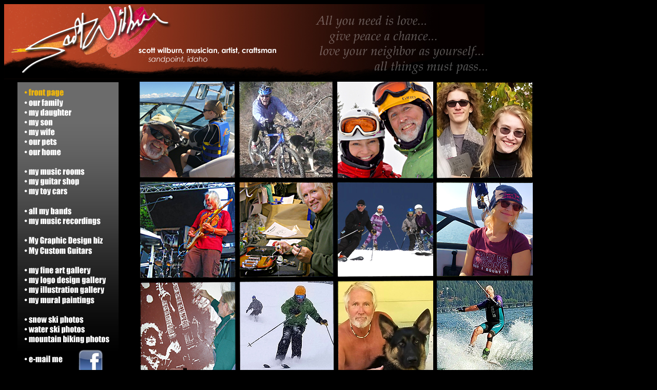

--- FILE ---
content_type: text/html
request_url: http://scott-wilburn.com/
body_size: 2166
content:
<!DOCTYPE HTML PUBLIC "-//W3C//DTD HTML 4.01 Transitional//EN">
<html>
<head>
<title>Scott Wilburn &amp; family, Sandpoint, Idaho</title>
<meta http-equiv="Content-Type" content="text/html; charset=iso-8859-1">
<style type="text/css">
body {
	background-color: #000;
}
</style>
</head>

<body text="#FFFFFF" link="#FFFFFF" vlink="#FFFFFF" alink="#FFFFFF">
<p><img src="front-page-2021.jpg" border="0" usemap="#Map"> 
  <map name="Map">
    <area shape="rect" coords="39,339,150,353" href="http://scott-wilburn.com/Sandpoint_Guitar_Repair/">
    <area shape="rect" coords="37,240,107,258" href="Dawn.html">
    <area shape="rect" coords="40,473,198,489" href="Guitars.html">
    <area shape="rect" coords="38,451,188,471" href="http://www.scott-wilburn.com/graphics/index.htm">
    <area shape="rect" coords="38,393,175,413" href="http://www.facebook.com/BajaBluesBand">
    <area shape="rect" coords="40,509,182,527" href="gallery/index.html">
    <area shape="rect" coords="38,529,205,545" href="Logos.html">
    <area shape="rect" coords="36,548,200,564" href="illustrations.html">
    <area shape="rect" coords="36,570,180,584" href="Mural-Painting.html">
    <area shape="rect" coords="38,414,196,432" href="PAX/index.html">
    <area shape="rect" coords="38,605,160,624" href="Snow.html">
    <area shape="rect" coords="143,673,191,726" href="http://www.facebook.com/scott.wilburn.39">
<area shape="rect" coords="39,626,164,641" href="Water.html">
    <area shape="rect" coords="39,644,205,660" href="Bike.html">
    <area shape="rect" coords="37,684,132,699" href="mailto:scott.n.wilburn@gmail.com">
    <area shape="rect" coords="39,280,116,299" href="House.html">
    <area shape="rect" coords="32,319,163,334" href="Music-Rooms.html">
    <area shape="rect" coords="36,183,119,199" href="Family.html">
<area shape="rect" coords="36,202,135,220" href="Sarah.html">
    <area shape="rect" coords="36,358,127,373" href="Cars.html">
    <area shape="rect" coords="38,222,102,238" href="Stanton.html">
    <area shape="rect" coords="38,262,107,277" href="Dogs.html">
    <area shape="rect" coords="37,163,118,183" href="index.htm">
  </map>
</p>
</body>
</html>
